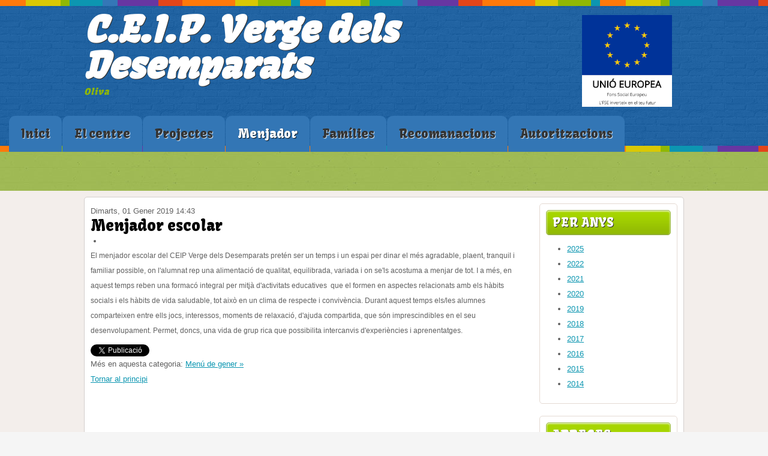

--- FILE ---
content_type: text/html; charset=utf-8
request_url: https://cpdesemparats.info/menjador/item/92-menjador-escolar
body_size: 4757
content:






<!DOCTYPE html PUBLIC "-//W3C//DTD XHTML 1.0 Transitional//EN" "http://www.w3.org/TR/xhtml1/DTD/xhtml1-transitional.dtd">
<html prefix="og: http://ogp.me/ns#" xmlns="http://www.w3.org/1999/xhtml" xml:lang="ca-es" lang="ca-es" dir="ltr">
<head>
<base href="https://cpdesemparats.info/menjador/item/92-menjador-escolar" />
	<meta http-equiv="content-type" content="text/html; charset=utf-8" />
	<meta name="author" content="C.P. Desemparats" />
	<meta property="og:url" content="https://cpdesemparats.info/menjador/item/92-menjador-escolar" />
	<meta property="og:type" content="article" />
	<meta property="og:title" content="C.E.I.P. Verge dels Desemparats - Menjador escolar" />
	<meta property="og:description" content="El menjador escolar del CEIP Verge dels Desemparats pretén ser un temps i un espai per dinar el més agradable, plaent, tranquil i familiar possible, on l&amp;#39;alumnat rep una alimentació de qualitat, equilibrada, variada i on se&amp;#39;ls acostuma a menjar de tot. I a més, en aquest temps reben una form..." />
	<meta name="twitter:card" content="summary" />
	<meta name="twitter:title" content="C.E.I.P. Verge dels Desemparats - Menjador escolar" />
	<meta name="twitter:description" content="El menjador escolar del CEIP Verge dels Desemparats pretén ser un temps i un espai per dinar el més agradable, plaent, tranquil i familiar possible, on l&amp;#39;alumnat rep una alimentació de qualitat, e..." />
	<meta name="description" content="El menjador escolar del CEIP Verge dels Desemparats pretén ser un temps i un espai per dinar el més agradable, plaent, tranquil i familiar possible, o..." />
	<meta name="generator" content="Joomla! - Open Source Content Management" />
	<title>C.E.I.P. Verge dels Desemparats - Menjador escolar</title>
	<link href="/menjador/item/92-menjador-escolar" rel="canonical" />
	<link href="/templates/school/favicon.ico" rel="shortcut icon" type="image/vnd.microsoft.icon" />
	<link href="https://cdn.jsdelivr.net/npm/magnific-popup@1.1.0/dist/magnific-popup.min.css" rel="stylesheet" type="text/css" />
	<style type="text/css">

                        /* K2 - Magnific Popup Overrides */
                        .mfp-iframe-holder {padding:10px;}
                        .mfp-iframe-holder .mfp-content {max-width:100%;width:100%;height:100%;}
                        .mfp-iframe-scaler iframe {background:#fff;padding:10px;box-sizing:border-box;box-shadow:none;}
                    
	</style>
	<script src="/media/jui/js/jquery.min.js?7956c73c855138a8f04a519fd985e3c2" type="text/javascript"></script>
	<script src="/media/jui/js/jquery-noconflict.js?7956c73c855138a8f04a519fd985e3c2" type="text/javascript"></script>
	<script src="/media/jui/js/jquery-migrate.min.js?7956c73c855138a8f04a519fd985e3c2" type="text/javascript"></script>
	<script src="https://cdn.jsdelivr.net/npm/magnific-popup@1.1.0/dist/jquery.magnific-popup.min.js" type="text/javascript"></script>
	<script src="/media/k2/assets/js/k2.frontend.js?v=2.10.3&b=20200429&sitepath=/" type="text/javascript"></script>
	<script src="/media/jui/js/bootstrap.min.js?7956c73c855138a8f04a519fd985e3c2" type="text/javascript"></script>
	<script type="application/ld+json">

                {
                    "@context": "https://schema.org",
                    "@type": "Article",
                    "mainEntityOfPage": {
                        "@type": "WebPage",
                        "@id": "https://cpdesemparats.info/menjador/item/92-menjador-escolar"
                    },
                    "url": "https://cpdesemparats.info/menjador/item/92-menjador-escolar",
                    "headline": "C.E.I.P. Verge dels Desemparats - Menjador escolar",
                    "datePublished": "2019-01-01 13:43:00",
                    "dateModified": "2020-09-07 12:56:49",
                    "author": {
                        "@type": "Person",
                        "name": "C.P. Desemparats",
                        "url": "https://cpdesemparats.info/menjador/itemlist/user/663-cpdesemparats"
                    },
                    "publisher": {
                        "@type": "Organization",
                        "name": "C.E.I.P. Verge dels Desemparats",
                        "url": "https://cpdesemparats.info/",
                        "logo": {
                            "@type": "ImageObject",
                            "name": "C.E.I.P. Verge dels Desemparats",
                            "width": "",
                            "height": "",
                            "url": "https://cpdesemparats.info/"
                        }
                    },
                    "articleSection": "https://cpdesemparats.info/menjador",
                    "keywords": "",
                    "description": "El menjador escolar del CEIP Verge dels Desemparats pretén ser un temps i un espai per dinar el més agradable, plaent, tranquil i familiar possible, on l&#039;alumnat rep una alimentació de qualitat, equilibrada, variada i on se&#039;ls acostuma a menjar de tot. I a més, en aquest temps reben una formacó integral per mitjà d&#039;activitats educatives  que el formen en aspectes relacionats amb els hàbits socials i els hàbits de vida saludable, tot això en un clima de respecte i convivència. Durant aquest temps els/les alumnes comparteixen entre ells jocs, interessos, moments de relaxació, d&#039;ajuda compartida, que són imprescindibles en el seu desenvolupament. Permet, doncs, una vida de grup rica que possibilita intercanvis d&#039;experiències i aprenentatges.",
                    "articleBody": "El menjador escolar del CEIP Verge dels Desemparats pretén ser un temps i un espai per dinar el més agradable, plaent, tranquil i familiar possible, on l&#039;alumnat rep una alimentació de qualitat, equilibrada, variada i on se&#039;ls acostuma a menjar de tot. I a més, en aquest temps reben una formacó integral per mitjà d&#039;activitats educatives  que el formen en aspectes relacionats amb els hàbits socials i els hàbits de vida saludable, tot això en un clima de respecte i convivència. Durant aquest temps els/les alumnes comparteixen entre ells jocs, interessos, moments de relaxació, d&#039;ajuda compartida, que són imprescindibles en el seu desenvolupament. Permet, doncs, una vida de grup rica que possibilita intercanvis d&#039;experiències i aprenentatges."
                }
                
	</script>

<meta name="viewport" content="width=device-width" />
<link rel="stylesheet" href="/templates/school/css/styles.css?v=4" type="text/css" />
<link rel="stylesheet" href="/templates/school/css/bootstrap.min.css" type="text/css" />
<link rel="stylesheet" href="/templates/school/css/font-awesome.min.css" type="text/css" />
<!-- Custom CSS For IE -->
<!--[if lt IE 9]><script src="http://html5shim.googlecode.com/svn/trunk/html5.js"></script><script src="http://css3-mediaqueries-js.googlecode.com/svn/trunk/css3-mediaqueries.js"></script><![endif]-->
<!-- Custom CSS -->
<link href='https://fonts.googleapis.com/css?family=Kavoon' rel='stylesheet' type='text/css'>
	<script type="text/javascript" src="/templates/school/js/scroll.js"></script>
</head>
<body class="background">
<div id="header-wrap" class="clr">
    	<div id="header" class="container row clr">   
            <div id="logo" class="col span_10">
				 
                            <a href="/">C.E.I.P. Verge dels Desemparats</a>
                                                <div id="site-description">Oliva</div>
                  
            </div><!-- /logo -->
			<div class="col span_2" style="max-width: 15%; margin: 15px 0">
				<img src="/images/FSE.jpg" />
			</div>
        	            
            
<div id="social">
		</div>
           
    	</div>  
			            <div id="navbar-wrap">
                <nav id="navbar">
                    <div id="navigation" class="container-nav row clr"> 
                        <script type="text/javascript">
	jQuery(document).ready(function($){
		$('#navbar-wrap').prepend('<a id="menu-icon"><span class="menu-icon-title">Main Menu</span> <i class="icon-double-angle-down"></i> </a>');
		$("#menu-icon").on("click", function(){
			$("#navbar").slideToggle(500,"linear");
			$(this).toggleClass("active");
		});
	});
</script>
    
<ul class="menu ">
<li class="item-101"><a href="/" ><span class="menutitle">Inici</span> <span class="menudesc"></span></a></li><li class="item-114"><a href="/el-centre" ><span class="menutitle">El centre</span> <span class="menudesc"></span></a></li><li class="item-218"><a href="/projectes" ><span class="menutitle">Projectes</span> <span class="menudesc"></span></a></li><li class="item-173 current active"><a href="/menjador" ><span class="menutitle">Menjador</span> <span class="menudesc"></span></a></li><li class="item-175"><a href="/informacio-families" ><span class="menutitle">Famílies</span> <span class="menudesc"></span></a></li><li class="item-179"><a href="/recomanacions" ><span class="menutitle">Recomanacions</span> <span class="menudesc"></span></a></li><li class="item-220"><a href="/autoritzacions" ><span class="menutitle">Autoritzacions</span> <span class="menudesc"></span></a></li></ul>

                     </div>            
                </nav>
            </div>
                      
</div>
        		            <div id="user1-wrap"><div id="user1" class="container row clr">
                <span>&nbsp;</span>
            </div></div>
        <div id="wrapper"><div id="wrapper-inner" class="container row clr">
                            
<div id="box-wrap" class="container row clr">
	<div id="main-content" class="row span_12">
							                                <div id="post" class="col span_9 clr">
                                    <div id="comp-wrap">
                                    	                      
                                        <div id="system-message-container">
	</div>

                                        

<!-- Start K2 Item Layout -->
<span id="startOfPageId92"></span>

<div id="k2Container" class="itemView">
    <!-- Plugins: BeforeDisplay -->
    
    <!-- K2 Plugins: K2BeforeDisplay -->
    
    <div class="itemHeader">
                <!-- Date created -->
        <span class="itemDateCreated">
            Dimarts, 01 Gener 2019 14:43        </span>
        
                <!-- Item title -->
        <h2 class="itemTitle">
            
            Menjador escolar
                    </h2>
        
            </div>

    <!-- Plugins: AfterDisplayTitle -->
    
    <!-- K2 Plugins: K2AfterDisplayTitle -->
    
        <div class="itemToolbar">
        <ul>
            
            
            
                        <!-- Item Social Button -->
            <li>
                <script type="text/javascript" src="https://platform-api.sharethis.com/js/sharethis.js#property=5e8d74f1d0a4ec0011032201&product=inline-share-buttons" async="async"></script>
<div class="sharethis-inline-share-buttons"></div>            </li>
            
            
            
                    </ul>
        <div class="clr"></div>
    </div>
    
    
    <div class="itemBody">
        <!-- Plugins: BeforeDisplayContent -->
        
        <!-- K2 Plugins: K2BeforeDisplayContent -->
        
        
        
        <!-- Item text -->
        <div class="itemFullText">
            <p style="font-size: 12.16px;">El menjador escolar del CEIP Verge dels Desemparats pretén ser un temps i un espai per dinar el més agradable, plaent, tranquil i familiar possible, on l'alumnat rep una alimentació de qualitat, equilibrada, variada i on se'ls acostuma a menjar de tot. I a més, en aquest temps reben una formacó integral per mitjà d'activitats educatives  que el formen en aspectes relacionats amb els hàbits socials i els hàbits de vida saludable, tot això en un clima de respecte i convivència. Durant aquest temps els/les alumnes comparteixen entre ells jocs, interessos, moments de relaxació, d'ajuda compartida, que són imprescindibles en el seu desenvolupament. Permet, doncs, una vida de grup rica que possibilita intercanvis d'experiències i aprenentatges.</p>        </div>

        
        <div class="clr"></div>

        
        
        <!-- Plugins: AfterDisplayContent -->
        
        <!-- K2 Plugins: K2AfterDisplayContent -->
        
        <div class="clr"></div>
    </div>

        <!-- Social sharing -->
    <div class="itemSocialSharing">
                <!-- Twitter Button -->
        <div class="itemTwitterButton">
            <a href="https://twitter.com/share" class="twitter-share-button" data-url="https://cpdesemparats.info/menjador/item/92-menjador-escolar" data-via="" data-related="" data-lang="ca-es" data-dnt="true" data-show-count="true">Tweet</a>
            <script async src="https://platform.twitter.com/widgets.js" charset="utf-8"></script>
        </div>
        
                <!-- Facebook Button -->
        <div class="itemFacebookButton">
            <div id="fb-root"></div>
            <script async defer crossorigin="anonymous" src="https://connect.facebook.net/ca_ES/sdk.js#xfbml=1&version=v3.3"></script>
            <div class="fb-like" data-href="https://cpdesemparats.info/menjador/item/92-menjador-escolar" data-width="160" data-layout="button_count" data-action="like" data-size="small" data-show-faces="false" data-share="true"></div>
        </div>
        
        
        <div class="clr"></div>
    </div>
    
        <div class="itemLinks">
        
        
        
        <div class="clr"></div>
    </div>
    
    
        
        
    <div class="clr"></div>

    
    
        <!-- Item navigation -->
    <div class="itemNavigation">
        <span class="itemNavigationTitle">Més en aquesta categoria:</span>

        
                <a class="itemNext" href="/menjador/item/1006-menu-de-gener">Menú de gener &raquo;</a>
            </div>
    
    <!-- Plugins: AfterDisplay -->
    
    <!-- K2 Plugins: K2AfterDisplay -->
    
    
    
        <div class="itemBackToTop">
        <a class="k2Anchor" href="/menjador/item/92-menjador-escolar#startOfPageId92">
            Tornar al principi        </a>
    </div>
    
    <div class="clr"></div>
</div>
<!-- End K2 Item Layout -->

<!-- JoomlaWorks "K2" (v2.10.3) | Learn more about K2 at https://getk2.org -->

                    
                                    </div>
                                </div>
							                            <div id="rightbar-w" class="col span_3 clr">
                            	<div id="sidebar">
                                	<div class="module  ">
	    	<h3 class="module-title">Per anys</h3>
        <div class="module-body">
    	
<div id="k2ModuleBox89" class="k2CustomCodeBlock">
    <ul>
<li><a href="/itemlist/date/2025">2025</a></li><li><a href="/itemlist/date/2022">2022</a></li><li><a href="/itemlist/date/2021">2021</a></li><li><a href="/itemlist/date/2020">2020</a></li><li><a href="/itemlist/date/2019">2019</a></li><li><a href="/itemlist/date/2018">2018</a></li><li><a href="/itemlist/date/2017">2017</a></li><li><a href="/itemlist/date/2016">2016</a></li><li><a href="/itemlist/date/2015">2015</a></li><li><a href="/itemlist/date/2014">2014</a></li></ul></div>
    </div>
</div>
<div class="module  ">
	    	<h3 class="module-title">Adreces d'interés</h3>
        <div class="module-body">
    	<ul class="weblinks" style="list-style-type: none;">
			<li>
			<a href="https://oliva.es/" rel="follow"><img src="https://cpdesemparats.info/images/oliva-ajuntament.png" ></a>		</li>
			<li>
			<a href="https://www.youtube.com/channel/UCwe6v6fvR9j5xYTF5Cp6Vbw?view_as=subscriber" rel="follow"><img src="https://cpdesemparats.info/images/yt_1200-vfl4C3T0K.png" ></a>		</li>
			<li>
			<a href="http://www.ceice.gva.es/" rel="follow"><img src="https://cpdesemparats.info/images/gva.png" ></a>		</li>
			<li>
			<a href="http://www.mestresquefanescola.org/" rel="follow"><img src="https://cpdesemparats.info/images/mestres-que-fan-escola.jpg" ></a>		</li>
	</ul>
    </div>
</div>
<div class="module  ">
	    	<h3 class="module-title">Cites</h3>
        <div class="module-body">
    	
<ul class="menu ">
<li class="item-276"><a href="/individualp3" ><span class="menutitle">Reunió individual P3</span> <span class="menudesc"></span></a></li></ul>
    </div>
</div>

                            	</div>
                            </div>
                            	</div>
</div></div>
</div>   
		<div id="footer-wrap"  class="container row clr" >        
                            <div id="footer-nav">           
				
<div id="k2ModuleBox91" class="k2LoginBlock acces-desemp">
    <form action="/menjador" method="post" name="login" id="form-login">
        
        <fieldset class="input">
            <p id="form-login-username">
                <label for="modlgn_username">Nom d'usuari</label>
                <input id="modlgn_username" type="text" name="username" class="inputbox" size="18" />
            </p>
            <p id="form-login-password">
                <label for="modlgn_passwd">Contrasenya</label>
                <input id="modlgn_passwd" type="password" name="password" class="inputbox" size="18" />
            </p>
                        <p id="form-login-remember">
                <label for="modlgn_remember">Recordar-me</label>
                <input id="modlgn_remember" type="checkbox" name="remember" class="inputbox" value="yes" />
            </p>
                        <input type="submit" name="Submit" class="button" value="Iniciar sessió" />
        </fieldset>

        <ul>
            <li><a href="/component/users/?view=reset">Heu oblidat la contrasenya?</a></li>
            <li><a href="/component/users/?view=remind">Heu oblidat el nom d'usuari?</a></li>
                    </ul>

        
        <input type="hidden" name="option" value="com_users" />
        <input type="hidden" name="task" value="user.login" />
        <input type="hidden" name="return" value="L21lbmphZG9yL2l0ZW0vOTItbWVuamFkb3ItZXNjb2xhcg==" />
        <input type="hidden" name="468eabe5cded3b4fe9e53f373f0bcb59" value="1" />    </form>
</div>

<ul class="menu ">
<li class="item-171"><a href="http://menjador.cpdesemparats.info" target="_blank" ><span class="menutitle">Accés aplicació Menjador</span> <span class="menudesc"></span></a></li></ul>

            </div>
                            <div class="copyright">
                		<div class="moduletable">

					<h3 class="acces-desemp">Contacte</h3>
		
			

<div class="custom"  >
	<p>Carrer de l'Alcalde Francesc Llorca</p>
<p>46780 Oliva, Valencia</p>
<p>Telèfon: 962 82 65 70</p></div>

		</div>

	<div class="footer1">Copyright &#169; 2026 C.E.I.P. Verge dels Desemparats. Tots els drets reservats.</div>
<div class="footer2"><a href="http://www.joomla.org">Joomla!</a> és programari lliure, alliberat sota la <a href="http://www.gnu.org/licenses/gpl-2.0.html">GNU General Public License.</a></div>

            </div>
                    

                

	</div>
</body>
</html>


--- FILE ---
content_type: text/css
request_url: https://cpdesemparats.info/templates/school/css/styles.css?v=4
body_size: 6961
content:
/* Browser Reset */
a, abbr, acronym, address, applet, article, aside, audio, b, big, blockquote, body, caption, canvas, center, cite, code, dd, del, details, dfn, dialog, div, dl, dt, em, embed, fieldset, figcaption, figure, form, footer, header, hgroup, h1, h2, h3, h4, h5, h6, html, i, iframe, img, ins, kbd, label, legend, li, mark, menu, nav, object, ol, output, p, pre, q, ruby, s, samp, section, small, span, strike, strong, sub, summary, sup, tt, table, tbody, textarea, tfoot, thead, time, tr, th, td, u, ul, var, video { margin: 0; padding: 0; font-size: 100%; font-weight: inherit; font-style: inherit; text-align: inherit; background: transparent; border: 0; font-family: inherit; outline: 0; vertical-align: baseline; white-space: normal; }
body a { color: #0C96B1; text-decoration: underline; }
body a:hover { text-decoration: underline; color:#333}
body.contentpane { padding:10px; background:#fff; color:#333}
h1 a, h2 a, h3 a, h4 a, h5 a, h6 a { color: #2D84B6 }
h1 a:hover, h2 a:hover, h3 a:hover, h4 a:hover { color: #000 }
article, aside, details, figcaption, figure, footer, header, hgroup, menu, nav, section { display: block }
ol, ul { margin: 0 0 0 20px}
ul.unstyled { list-style: none; margin:0; padding:0;}
blockquote, q { quotes: none }
:focus { outline: 0 }
table { border-collapse: collapse; border-spacing: 0; }
img { height:auto; max-width:100%;}
/*	Grid  */
.container { max-width: 1000px; min-width: 220px; margin: 0 auto; -moz-box-sizing: content-box; -webkit-box-sizing: content-box; box-sizing: content-box; }
.container-nav{ margin: 0 auto; box-sizing: content-box; max-width: 1250px; }
.container .row, .col { -moz-box-sizing: border-box; -webkit-box-sizing: border-box; box-sizing: border-box; }
.row { margin-bottom: 10px }
.col { display: block; float: left; width: 100%; }
.col:first-child { margin-left: 0 }
.row:after, .col:after, .clr:after, .group:after { display: block; height: 0; clear: both; content: ""; visibility: hidden; }

.catItemView {
 border: #9eb853 4px solid;
 padding: 10px;
 border-radius: 11px;
 margin-top: 20px;
 margin-bottom: 20px;
 box-shadow: 3px 3px 13px #000;
}

.itemContainer{
 float: left;
 margin: 0 2%;
}

.acces-desemp{
    color: #fff;
}

@media (min-width:768px) { 
/* grid */
.col { margin-left: 1% }
.span_1 { width: 6.5% }
.span_2 { width: 15.0% }
.span_3 { width: 23.5% }
.span_4 { width: 32.0% }
.span_5 { width: 40.5% }
.span_6 { width: 49.0% }
.span_7 { width: 57.5% }
.span_8 { width: 66.0% }
.span_9 { width: 74.5% }
.span_10 { width: 83.0% }
.span_11 { width: 91.5% }
.span_12 { width: 100% }
}
@media (max-width: 999px) {}
.count-1 { clear: both; margin-left: 0; }
/* Body + Main Containers */
body { color: #606060; font-weight: 400; background: #F5F5F5 url(../images/bg.png) 0 0 repeat; font: 13px/25px Arial, Helvetica, sans-serif!important; nowhitespace: afterproperty; }
#box-wrap { margin: 0 auto; padding: 10px; border: 1px solid #d4cfcc; -webkit-border-radius: 5px; -moz-border-radius: 5px; -o-border-radius: 5px; border-radius: 5px; background:#fff}
#main-content { -moz-box-sizing: border-box; -webkit-box-sizing: border-box; box-sizing: border-box; }
#wrapper { margin:0 auto; padding:10px 0;position: relative; background:#F3EEEB;}
#wrapper-inner { padding:0; margin-bottom:0!important}
#comp-wrap {padding:0px;}
.full { padding:0; margin:0; clear:both}
.contact a { text-decoration:none}
/* Article Columns */
.column-1, .column-2, .column-3, .column-4 { position:relative; margin:0; padding:0;}
/* Content styles */
#archive {padding:0; margin:0;}
.archive {padding:0;}
.archive .article-count {color:#999;}
.blog-featured {}
.items-leading {position: relative; clear:both; margin:0 0 20px 0;  padding:0;}
.leading { margin:0 0 10px 0; padding:0; position:relative;}
.items-row, .item-page, .contact { margin-bottom:10px; position: relative;padding:0; position:relative;}
.item-separator {}
.item-page { position:relative}
.item-page-title {padding:0 70px 5px 0; margin:0 0 10px 0}
.item-page-title, .item-page-title a, .contact-name {text-decoration:none;font-size:35px; line-height:35px; color:#90B804} 
.item-page-title a:hover { color:#333; text-decoration:none}
.contact h2{ margin:0 0 20px 0;}
.contact .current {margin:0; padding:0;}
dl.tabs { display:block; clear:both;  border-bottom:1px solid #ddd;}
dl dt.tabs { display: inline-block;}
dt.tabs h3 {margin:0 2px 5px 0;}
dt.tabs h3 a{padding:8px 8px 3px 8px; line-height:20px;border:1px solid transparent;-webkit-border-radius:4px 4px 0 0;-moz-border-radius:4px 4px 0 0;border-radius:4px 4px 0 0; cursor:pointer; text-decoration:none}
dt.tabs.closed h3 a {border-color:#eeeeee #eeeeee #dddddd;}
dt.tabs h3 a,dt.tabs h3.open a{color:#555555;background-color:#ffffff;border:1px solid #ddd;border-bottom-color:transparent;}
dd.tabs { padding:10px 20px}
.jicons-icons { float:left; margin:0 10px 0 0; padding:5px 0 0 0}
h1.componentheading {margin:0 0 10px 0; padding:0; position:relative; color:#0C96B1; line-height:30px}
ul.button-icons { position:absolute; top:3px; right:5px; margin:10px 0 0 0; padding:0; }
ul.button-icons li { display:inline-block}
ul.button-icons li.edit-icon,
ul.button-icons li.print-icon,
ul.button-icons li.email-icon {margin:0; padding:0; width:20px; height:16px; float:left; overflow:hidden; line-height:12px; font-size:12px}
.iteminfo, .content_rating  {font-size: 11px;display:block;color:#999999; margin:0 0 5px 0;}
.content_rating p{ margin:0; padding:0;}
.iteminfo span { margin:0 10px 0 0;}
.iteminfo a {} .iteminfo a:hover {}
.iteminfo .category,.iteminfo .sub-category,.iteminfo .create,.iteminfo .modified,.iteminfo .published,.iteminfo .createdby,.iteminfo .hits { display:inline-block; line-height:20px!important;}
.iteminfo .createdby {font-weight:bold;}
.items-more {clear:both;} .items-more h3 { font-size:14px; padding:0; margin:0 0 10px 0;}
.items-more ol { margin:0 0 0 30px; padding:0}
table.category {}
th.item-title, th.list-title {font-size: 15px; font-weight: bold; text-align: left;}
/* Commons */
.clear { clear: both }
blockquote { position: relative; margin: 30px 0; padding: 20px; background-color: #e9e9e9; color: #505050; border-left: 5px solid #ddd; font-size: 16px; font-style: italic; font-family: 'Georgia', sans-serif; line-height: 1.8em; }
pre { margin: 30px 0; padding: 20px; background-color: #e9e9e9; color: #505050; border-left: 5px solid #ddd; font-size: 15px; font-family: 'Georgia', sans-serif; line-height: 1.8em; white-space: pre-wrap; white-space: -moz-pre-wrap; white-space: -pre-wrap; white-space: -o-pre-wrap; word-wrap: break-word; }
address { margin: 20px 0; letter-spacing: 1px; }
/* Typography */
h1, h2, h3, h4, h5, h6, #logo a, #site-description, #navigation .menu a, #sidebar .module ul.menu li a, #user1 ul li a, #user2 ul li a, #footer-nav ul li a, #menu-icon
{font-family:'Kavoon',Arial, Helvetica, sans-serif; }
h1, h2, h3, h4, h5, h6 { color: #000; font-weight: 400; }
h1 { margin: 0 0 20px; font-size: 30px; line-height: 40px;}
h2 { font-size: 25px }
h3 { font-size: 20px }
h4 { font-size: 20px }
h5 { font-size: 15px }
h6 { font-size: 15px }
.entry p:last-child { margin: 0 }
.entry ul { margin: 30px 0 30px 20px }
.entry ul li, .entry ol li { margin: 0 0 5px }
.entry ol { margin: 30px 0 30px 25px }
.entry ol { list-style: decimal }
.entry ul { list-style: disc }
.entry h2, .entry h3, .entry h4, .entry h5, .entry h6 { margin: 40px 0 20px }
p { margin: 0 0 10px }
p.lead { color: #777; font-size: 21px; line-height: 27px; }
em { font-style: italic }
strong { font-weight: bold }
small { font-size: 80% }
hr { height: 0; margin: 30px 0 30px; border: solid #eee; border-width: 1px 0 0; clear: both; }
a { outline: 0; -webkit-transition: all 0.15s ease; -moz-transition: all 0.15s ease; -o-transition: all 0.15s ease; transition: all 0.15s ease}
a:hover { color:#333}
p a, p a:visited { line-height: inherit }
/* Header  */
#header-wrap { padding:10px 0 0 0; height:auto; position:relative;background:url(../images/header-w.png) 0 0 repeat-x}
#header-wrap .row { margin-bottom: 0 }
#logo { display:inline-block; margin:10px 0;}
#logo img { max-height:70px; display:block; width:auto;}
#logo a{color:#fff;text-shadow: 1px 1px 0 #333;line-height:60px; font-size:60px; text-align:left; text-decoration:none; font-weight:800; font-style:italic}
#site-description {color:#90B804; margin:0; font-size:15px; letter-spacing:1px; font-weight:normal; font-weight:400; font-style:italic}
#top {line-height:18px; float: right; display: inline-block; padding:10px 0 0 0; color:#fff}
#top a {text-decoration:underline; color:#fff}
#top h1,#top h2,#top h3,#top h4 {font-size:20px; line-height:25px; padding:0; margin:0; color:#fff}
#social { display:block;margin:10px 0 0 0; float:right}
#social a.social-icon {display: inline-block; margin-left: 2px;  padding: 0;width:32px; height:32px;}
#social a.social_1 { background:url(../images/social/facebook.png) 0 0 no-repeat; }
#social a.social_2 { background:url(../images/social/twitter.png) 0 0 no-repeat; }
#social a.social_3 { background:url(../images/social/google.png) 0 0 no-repeat; }
#social a.social_4 { background:url(../images/social/youtube.png) 0 0 no-repeat; }
#social a.social_5 { background:url(../images/social/dribbble.png) 0 0 no-repeat; }
#social a.social_6 { background:url(../images/social/flickr.png) 0 0 no-repeat; }
#social a.social_7 { background:url(../images/social/pinterest.png) 0 0 no-repeat; }
#social a.social_8 { background:url(../images/social/picasa.png) 0 0 no-repeat; }
#social a.social_9 { background:url(../images/social/linkedin.png) 0 0 no-repeat; }
#social a.social_10 { background:url(../images/social/reddit.png) 0 0 no-repeat; }
/* Navigation */
#navbar-wrap { padding:0;  }
#navbar {margin:0;background:url(../images/header-w.png) bottom left repeat-x;}
#navbar.row { margin: 0 }
#navigation { padding:0;}
#navigation ul.menu { float:none;  margin: 0; padding: 0; list-style: none;}
#navigation .menu { margin: 0; padding:0; list-style: none;}
#navigation .menu .icon-angle-right { position: absolute; right: 10px; top: 50%; margin-top: -6px; color: #aaa; font-size: 12px; }
#navigation .menu > li { display: block; float: left;}
#navigation .menu > li ul {}
#navigation .menu ul { position: absolute; left: 0; top: 100%; margin:0; /*IE6 only*/ _margin: 0; nowhitespace: afterproperty; opacity: 0; transition: all .2s ease-in-out; visibility: hidden; z-index: 99; }
#navigation .menu ul ul { left: 100%; top: 0; }
#navigation .menu ul ul li { width: 100% }
#navigation .menu li { position: relative;list-style: none;}
#navigation .menu li:hover > ul { margin: 0; opacity: 1; visibility: visible; }
#navigation .menu a { display: block; position: relative;  padding:10px 20px; background:#3376B5;
 -webkit-border-radius: 10px 10px 0 0; -moz-border-radius:10px 10px 0 0; -o-border-radius: 10px 10px 0 0; border-radius:10px 10px 0 0; }
/* current item */
#navigation .menu > li > a:hover, #navigation .menu > li.sfHover > a, #navigation .menu > .active > a, #navigation .active > a:hover, #navigation .active > a:hover{ color: #fff; text-shadow:1px 1px 1px rgba(0,0,0,.8);}
#navigation .menu > .active > a, #navigation li.active > a {color: #fff ; }
#navigation .menu > li { margin-right:1px; padding:0; }
#navigation .menu a { height: 40px;line-height: 40px; color: #333; text-shadow:1px 1px 1px rgba(255,255,255,.8); font-weight: 400; text-align: left; text-decoration: none; cursor: pointer;  font-size:20px;  }
/*drop-down styles*/
#navigation .menu ul { border-top: none; background: #005286; border:none; min-width:200px; padding:0px;
-webkit-border-radius: 0 0 4px 4px; -moz-border-radius: 0 0 4px 4px; -o-border-radius: 0 0 4px 4px; border-radius: 0 0 4px 4px;
box-shadow: 0 1px 4px rgba(0,0,0,.2); -webkit-box-shadow: 0 1px 4px rgba(0,0,0,.2); -moz-box-shadow: 0 1px 4px rgba(0,0,0,.2); -o-box-shadow: 0 1px 4px rgba(0,0,0,.2)}
#navigation .menu li:hover ul { margin-top: 0px; }
#navigation .menu ul ul.sub-menu { margin-top: 0px; margin-left: 0px; -webkit-border-radius: 4px; -moz-border-radius: 4px; -o-border-radius: 4px; border-radius: 4px; }
#navigation .menu ul li { border-bottom: 1px solid #2f6ca6 }
#navigation .menu ul li:first-child { }
#navigation .menu ul li:last-child { border: 0 }
#navigation .menu ul li > a:hover { color: #fff; background:none;}
#navigation .menu ul a { display: block; height: auto; margin: 0px; padding: 10px 15px; text-transform: none; border: 0px; line-height: 1.7em; color:#DAC804; text-shadow:none }
#navigation .selector { display: none }
#navigation ul.sub-menu .icon-angle-down:before {content:"\f105"!important;}
#navigation ul.sub-menu a { font-size:15px!important; background:none;}
#navigation ul.sub-menu .active > a { color:#fff;}
#navigation i { text-align:right}
/*custom menu colors*/
#navigation a.color1 {background:#FF790A}
#navigation a.color2 {background:#90B804}
#navigation a.color3 {background:#DAC804}
#navigation a.color4 {background:#0C96B1}
#navigation a.color5 {background:#6736A2}

#menu-icon {display: none;}
.menutitle img { margin:10px 5px 0 0; padding:0}
#slide-wrap a:hover{ color:#fff}
#slide-wrap { margin:0 auto}
#slide-wrap,
#slide-wrap h1,#slide-wrap h2,#slide-wrap h3,#slide-wrap h4,#slide-wrap h5,#slide-wrap h6  { color:#fff}
/* Module Classes */
/* light */
.light {border:none !important; background:#DAC804 !important; color:#847900 !important; text-shadow:none!important}
.light .module-title{color:#847900 !important; background:#f1e12d!important;border:none!important; text-shadow:none!important;}
.light .module-body {border-top:none !important;}
.light a{ text-decoration:underline !important; color:#847900!important}.light a:hover{ color:#333!important}
/* normal */
.normal {border:none !important; background:#3376B5!important; color:#fff!important; text-shadow:none!important}
.normal .module-title{color:#fff !important; background:#3b86cd!important;border:none!important;text-shadow:none!important}
.normal .module-body {border-top:none !important;}
.normal a{text-decoration:underline !important; color:#fff!important}.normal a:hover{ color:#90B804!important}
/* dark */
.dark {border:none!important; background:#6736A2!important; color:#fff !important; text-shadow:none!important; }
.dark .module-title{color:#fff !important; background:#7c42c2 !important; border:none!important;text-shadow:none!important}
.dark .module-body {border-top:none !important;}
.dark a{text-decoration:underline !important; color:#fff!important}.dark a:hover{ color:#0C96B1!important}
/* blank */
.blank {border:none!important; background:none!important; padding:5px!important;
-webkit-border-radius: 0!important; -moz-border-radius: 0!important; -o-border-radius: 0!important; border-radius: 0!important; 
box-shadow:none!important; -webkit-box-shadow: none!important; -moz-box-shadow: none!important; -o-box-shadow: none!important}
.blank .module-title {border:none!important; padding:0 0 0 5px!important; color:#606060!important; text-shadow:none!important; background:none!important; line-height:30px!important; font-size:20px!important;
-webkit-border-radius: 4px!important; -moz-border-radius: 4px!important; -o-border-radius: 4px!important; border-radius: 4px!important; 
box-shadow: none!important; -webkit-box-shadow: none!important; -moz-box-shadow: none!important; -o-box-shadow: none!important}
.blank .module-body { padding:0 5px!important;}

.light, .normal, .dark {padding:10px!important; -webkit-border-radius: 10px; -moz-border-radius: 10px; -o-border-radius: 10px; border-radius: 10px; }
.light ul.menu li a, .normal ul.menu li a, .dark ul.menu li a{ text-decoration:none!important}
.light .module-title, .normal .module-title, .dark .module-title {padding:10px!important; border:none!important; line-height:30px!important; font-size:20px!important;
-webkit-border-radius: 4px!important; -moz-border-radius: 4px!important; -o-border-radius: 4px!important; border-radius: 4px!important; 
box-shadow: none!important; -webkit-box-shadow: none!important; -moz-box-shadow: none!important; -o-box-shadow: none!important }
.light .module-body, .normal .module-body, .dark .module-body { padding:0 5px !important;}
/* Page Navigation */
ul.pagenav { display:block;} ul.pagenav li { list-style:none;} ul.pagenav li a{ display:block}
.pagenav{margin:20px 0;list-style:none;text-align:center;*zoom:1;}.pager:before,.pager:after{display:table;content:"";line-height:0;}
.pagenav:after{clear:both;}
.pagenav li{display:inline;}
.pagenav li>a,.pagenav li>span{display:inline-block;padding:5px 14px;background-color:#fff;border:1px solid #ddd;-webkit-border-radius:15px;-moz-border-radius:15px;border-radius:15px;}
.pagenav li>a:hover,.pager li>a:focus{text-decoration:none;background-color:#f5f5f5;}
.pagenav .pagenav-next>a,.pagenav .pagenav-next>span{float:right;}
.pagenav .pagenav-prev>a,.pagenav .pagenav-prev>span{float:left;}
#pagination {clear:both; text-align:center;  padding:0;}
.inputbox, input, textarea, select {background:#fff; border:1px solid #d4d4d4;}
select { width: 220px;}
select, input[type="file"] {height: 28px; line-height: 28px;}
/* Breadcrumbs */
.breadcrumbs { padding:3px 10px; margin:0 0 10px 0; color:#999;  border:1px solid #d4cfcc; background:#fff;  -webkit-border-radius: 5px; -moz-border-radius: 5px; -o-border-radius: 5px; border-radius: 5px;}
.breadcrumbs a {color:#999}
.breadcrumbs .icon-angle-right{padding:0 5px}
/* Sidebar */
#leftbar-w { float:left}
#rightbar-w { float:right; display:block;}
#sidebar {padding:0;}
#sidebar .module {margin-bottom:20px;padding:10px;border: 1px solid #e5dad3; -webkit-border-radius: 5px; -moz-border-radius: 5px; -o-border-radius: 5px; border-radius: 5px;}
#sidebar .module-title {font-size:20px; line-height:30px; color:#fff; text-shadow:1px 1px 0 #333; padding:5px 10px; letter-spacing:1px; text-transform:uppercase; background:#a6d500 url(../images/sidebar-title.png) bottom center repeat-x; border:1px solid #A0BA55;
-webkit-border-radius: 5px; -moz-border-radius: 5px; -o-border-radius: 5px; border-radius: 5px;
box-shadow: 0 1px 3px #ffffff inset; -webkit-box-shadow: 0 1px 3px #ffffff inset; -moz-box-shadow: 0 1px 3px #ffffff inset; -o-box-shadow: 0 1px 3px #ffffff inset;
-webkit-border-radius: 5px; -moz-border-radius: 5px; -o-border-radius: 5px; border-radius: 5px;}
#sidebar h3 { margin:0; padding:0 0 5px 0; }
#rightbar-w  .module-title {}
#sidebar .module-body {margin:0; padding:10px;}
#sidebar .module-body p{padding:0; margin:0 0 5px 0;}
#sidebar  ul li { margin:0 5px; padding:0;}
#sidebar  a{}
#sidebar  a:hover{}
/* Sidebar Menu*/
#sidebar .module ul.menu{margin:0px; padding:0;list-style:none;}
#sidebar .module ul.menu li{ list-style:none; margin:0; padding:0; background:url(../images/sidebar-menu-sep.png) bottom left repeat-x;}
#sidebar .module ul.menu li:hover{}
#sidebar .module ul.menu li a,
#sidebar .module ul.menu li.active ul li a,
#sidebar .module ul.menu li ul li.active ul li a{display:block;margin:0; padding:7px 0 7px 32px; background:url(../images/sidebar-li1.png) 5px 50% no-repeat; text-decoration:none; color: #A7A7A7; font-size:16px; line-height:25px;}
#sidebar .module ul.menu li a:hover,#sidebar .module ul.menu li.active a,
#sidebar .module ul.menu li ul li a:hover,
#sidebar .module ul.menu li ul li.active a,
#sidebar .module ul.menu li.active ul li a:hover,
#sidebar .module ul.menu li ul li.active ul li.active a { background:url(../images/sidebar-li1.png) 5px 50% no-repeat;text-decoration:none;color:#9CC802; }
#sidebar .module ul.menu li.active {}
/* Sidebar SubMenu*/
#sidebar .module ul.menu li ul {margin:0; background:url(../images/sidebar-menu-sep.png) top left repeat-x}
#sidebar .module ul.menu li ul li {background:none;  margin:0; padding:0 0 0 10px   }
#sidebar .module ul.menu li:last-child, #sidebar .module ul.menu li ul li:last-child, #sidebar .module ul.menu li.active ul li:last-child { background:none }
#sidebar .module ul.menu li ul li a{}
#sidebar .module ul.menu li ul li a:hover{ border: 0;}
#sidebar .module ul.menu li ul li.active, #sidebar .module ul.menu li.active ul li {  background:url(../images/sidebar-menu-sep.png) bottom left repeat-x}
.module .menu .icon-angle-down:before {content:""!important}
/* User1 and User2 */
#user1-wrap{position: relative;  padding:20px 0; color: #CCE2E9; background:url(../images/user1-w.jpg) 0 0 repeat;}
#user1{padding:0; margin:0 auto;clear:both;}
#user1 .module{ color:#333;margin-bottom:10px; padding:20px;text-align: center;}
#user1 .inner{ padding:0 20px;}
#user1 .module-title{display: block; font-size: 20px; line-height: 32px;letter-spacing:1px; text-transform:uppercase; color:#fff; text-shadow:1px 1px 0 #333;}
#user1 h3.module-title{margin-bottom:0; padding-bottom:0;} 
#user1 .module-body {}
#user1 a { color:#5c7600}
#user1 a:hover{ color:#333}
#user1 ul {margin:0; padding:0;}
#user1 ul li{ border-bottom:none; list-style:none;}
#user1 ul li:hover{}
#user1 ul li a{ display:block; padding:0 0 0 20px; background:url(../images/user1-arrow.png) 0 50% no-repeat;text-decoration:none; font-size:14px;}
#user1 ul li a:hover{}
/* User 2 */
#user2-wrap{margin:0; position: relative; padding:20px 0 ; background:url(../images/user2-w.jpg) 0 0 repeat;}
#user2{padding:0; margin:0 auto;clear:both;}
#user2 .module{ color:#333;margin-bottom:10px;padding:20px}
#user2 .inner{ padding:0 10px;}
#user2 .module-title{display: block; font-size: 20px; line-height: 32px;letter-spacing:1px; text-transform:uppercase; color:#fff;text-shadow:1px 1px 0 #333}
#user2 h3.module-title{margin-bottom:0; padding-bottom:0;} 
#user2 .module-body {}
#user2 a {color:#756963}
#user2 a:hover{ color:#333}
#user2 ul {margin:0; padding:0;}
#user2 ul li{ border-bottom:none; list-style:none;}
#user2 ul li:hover{}
#user2 ul li a{ display:block; padding:0 0 0 25px; background:url(../images/user2-arrow.png) 0 50% no-repeat;text-decoration:none; font-size:14px;}
#user2 ul li a:hover{}
/* Search */
input[type="search"] { display: block; width: 100%; padding: 10px 32px 10px 11px; color: #202020; font-size: 11px; -moz-box-sizing: border-box; -webkit-appearance: none !important; -webkit-box-sizing: border-box; background: #fff; border: 1px solid #ddd; box-sizing: border-box; }
input[type="search"]::-webkit-search-cancel-button { -webkit-appearance: none }
input[type="search"]::-webkit-search-decoration { display: none }
input[type="search"]:focus { color: #000; outline: none; }
/* Forms / Inputs / Buttons */
input[type="text"], input[type="password"], input[type="email"], input[type="url"], input[type="tel"], textarea { display: block; max-width: 100%; margin-bottom: 10px; margin-left: 0; padding: 12px !important; color: #808080; font-size: 13px; font-weight: 400; background: #fff; border: 1px solid #ddd; border-radius: 4px 4px 4px 4px; box-shadow: 0 1px 0 0 rgba(0, 0, 0, 0.030) inset; }
textarea { width: 100%; -moz-box-sizing: border-box; box-sizing: border-box; line-height: 1.6em !important; }
input[type="text"]:focus, input[type="password"]:focus, input[type="email"]:focus, input[type="url"]:focus, input[type="tel"]:focus, textarea:focus { color: #505050; border-color: #ccc; outline: none; }
input[type="button"], input[type="submit"], button[type="submit"], button[type="button"] { display: inline-block; margin-top: 5px; padding: 0 10px; background-color: #890b0b; color: #fff; text-decoration: none; -webkit-appearance: none !important; background: #F03131; background: -moz-linear-gradient(top,  #F03131 0%, #d61212 100%); background: -webkit-gradient(linear, left top, left bottom, color-stop(0%,#F03131), color-stop(100%,#d61212)); background: -webkit-linear-gradient(top,  #F03131 0%,#d61212 100%); background: -o-linear-gradient(top,  #F03131 0%,#d61212 100%); background: -ms-linear-gradient(top,  #F03131 0%,#d61212 100%); background: linear-gradient(to bottom,  #F03131 0%,#d61212 100%); filter: progid:DXImageTransform.Microsoft.gradient( startColorstr='#F03131', endColorstr='#d61212',GradientType=0 ); min-height: 30px; font-size: 13px; border: 1px solid #c53c00; border-radius: 4px; box-shadow: 0 1px 0 0 rgba(0, 0, 0, 0.05); cursor: pointer; line-height: 30px; nowhitespace: afterproperty; nowhitespace: afterproperty; nowhitespace: afterproperty; nowhitespace: afterproperty; text-shadow: 1px 1px 0 #F03131; }
input[type="button"]:active, input[type="submit"]:active, button[type="submit"]:active, button[type="button"]:active { background-image: linear-gradient(to bottom, #d61212 0px, #F03131 100%); border-color: #bbb #bbb #ddd; box-shadow: 0 1px 5px rgba(0, 0, 0, 0.10) inset; }
input[type="button"]:hover, input[type="submit"]:hover, button[type="submit"]:hover, button[type="button"]:hover{ background: #c41111 }
a.btn-readmore {color:#fff; background:#0C96B1;  border:1px solid #0b7a90; padding:5px 10px; font-weight:normal; text-transform:uppercase; -webkit-border-radius: 4px; -moz-border-radius: 4px; -o-border-radius: 4px; border-radius: 4px; text-decoration:none; font-size:12px}
a.btn-readmore:hover { color:#333; text-decoration:none}
/* Mailto */
.mailto { background:#fff; color:#222; padding:10px;}
/* Tooltips */
.tip-wrap { float: left;  padding: 8px 35px 8px 14px; margin-bottom: 20px; text-shadow: 0 1px 0 rgba(255, 255, 255, 0.5); background-color: #535353; border: 1px solid #222; -webkit-border-radius: 4px; -moz-border-radius: 4px;
border-radius: 4px; color: #fff; max-width: 200px; text-shadow:1px 1px #000}
.tip-title {padding: 0; margin: 0; display:none}
.tip-text {font-size: 100%; margin: 0;}
#topcontrol {background:url(../images/arrow_up.png) 50% 50% no-repeat;width:50px;height:50px;white-space:nowrap;cursor: pointer;opacity:0.7;filter:progid:DXImageTransform.Microsoft.Alpha(opacity=70); bottom:20px; right:20px; z-index:999;}
/* Error */
#error {padding:20px; text-align:center}
#error .error { color:#FF0000; display:block; padding:0;font-size: 200px; font-weight: bold; line-height: 200px;}
#error .center {width: 400px; margin-left:-200px;left: 50%; position: absolute; text-align: center; top: 20%}
#error .error { text-shadow: 0 -1px 0 rgba(0,0,0,0.9), 0 1px 0 rgba(255,255,255,0.7); }
#error .error > span {display: inline-block;position: relative;}
#error .error > span:before {content: "";position: absolute;top: 70%;left: -30px;right: -30px;	height: 80px;background: url(../images/error.png) no-repeat;background-size: 100% 100%;}
#error ol li{ text-align:left;}
/* Offline */
.error-offline .error > span:before { top: 65%; }
.error-offline .message { width: 350px; }
/* Thumbs */
.width-10 {width: 10px;}.width-20 {width: 20px;}.width-30 {width: 30px;}.width-40 {width: 40px;}.width-50 {width: 50px;}.width-60 {width: 60px;}.width-70 {width: 70px;}.width-80 {width: 80px;}.width-90 {width: 90px;}.width-100 {width: 100px;}.height-10 {height: 10px;}.height-20 {height: 20px;}.height-30 {height: 30px;}.height-40 {height: 40px;}.height-50 {height: 50px;}.height-60 {height: 60px;}.height-70 {height: 70px;}.height-80 {height: 80px;}.height-90 {height: 90px;}.height-100 {height: 100px;}
.thumbnail{border:1px solid #ccc!important; max-width: 100%!important;}
.thumbnail img { -moz-opacity: 0.8; -webkit-opacity: 0.8; opacity: 0.8; -moz-transition: all 0.15s ease-in-out; -ms-transition: all 0.15s ease-in-out; -o-transition: all 0.15s ease-in-out; -webkit-transition: all 0.15s ease-in-out; transition: all 0.15s ease-in-out; }
.thumbnail img:hover { opacity: 1; }
.thumbnail.pull-left{margin-right:10px!important;padding:5px}
.thumbnail.pull-right{margin-left:10px!important;padding:5px}
.thumbnails {margin-left: -20px;list-style: none;*zoom: 1;}
.thumbnails:before,
.thumbnails:after {display: table;content: "";line-height: 0;}
.thumbnails:after {clear: both;}
.thumbnails > li {float: left;margin-bottom: 18px;margin-left: 20px;}
.thumbnail {padding: 0px!important;}
a.thumbnail:hover {border-color: #08c;-webkit-box-shadow: 0 1px 4px rgba(0,105,214,0.25);-moz-box-shadow: 0 1px 4px rgba(0,105,214,0.25);box-shadow: 0 1px 4px rgba(0,105,214,0.25);}
.thumbnail > img { padding:5px!important}
.thumbnail .caption {padding: 9px;color: #555;}
/* Footer */
#footer-wrap{ padding:10px 0;}
#footer-wrap p{ margin:0; padding:0;}
/* Footer Menu*/
#footer-nav { margin-bottom:0;  padding:10px 0; float:left}
#footer-nav ul {margin:0; padding:0; float:left; }
#footer-nav ul li {list-style:none; display:inline-block;position:relative; padding:0; margin:0 1px 0 0; border-right:none;}
#footer-nav ul li a { display:block;padding:0 10px 0 0; margin:0;line-height:12px;text-decoration:none;font-size:12px; text-transform:uppercase;  color:#fff}
#footer-nav ul li:first-child a { border:none!important;}
#footer-nav ul li a:hover {color:#333}
.copyright { margin:0; padding:0;font-size:12px; text-align:right; color:#fff; float:right}
.copyright a {font-size:12px; color:#fff}.copyright a:hover { color:#333}
.school{margin:0; padding:0; font-size:10px; color:#3376B5; text-align:left;text-shadow:none; clear:both; font-family:Arial, Helvetica, sans-serif}
.school a,.school a:hover { text-decoration:none; font-size:10px;color:#3376B5}
.dl-horizontal dt { clear: left; float: left; overflow: hidden; text-align: right; text-overflow: ellipsis; white-space: nowrap; width: 40px;}
.dl-horizontal dd { margin-left: 50px;}
.content_rating p{ margin:0; padding:0;}
@media screen and (max-width: 799px) {
#wrapper { padding:10px!important; margin:0!important}
#slide-wrap { padding:10px; max-height:300px}
#comp-wrap { margin:0 0 10px 0}
#social { display:block; float:none; clear:both; padding:0 10px}
#logo { text-align:center; float:none; display:block}
#logo img { max-width:250px; max-height:70px; display:block; margin:0 auto}
#logo a{ text-align:center}
#site-description { text-align:center}
#top { float:none; text-align:center!important; padding:0 10px}
#menu-icon {width:100%;height: 55px; line-height:55px;text-decoration:none; background:#90B804; text-shadow:1px 1px 1px rgba(0,0,0,.8); color:#fff; padding:0; cursor: pointer;display: block; letter-spacing:1px;
-webkit-border-radius: 5px; -moz-border-radius: 5px; -o-border-radius: 5px; border-radius: 5px;}
#menu-icon:hover,#menu-icon.active  {background-color: #005286; color:#fff}
.menu-icon-title { font-size:20px; padding:0 0 0 10px;}
.icon-double-angle-down { font-size:30px; padding:0 10px 0 0; float:right; height:55px!important; line-height:55px!important;}
#navbar{ display: none; height:auto; margin:0; padding:10px; background:#005286}
/* Menu */
#navbar-wrap { height:auto; display:block; margin:0; padding:10px; float:none;}
/* Navigation */
#navigation { padding:0px; display:block;}
#navigation ul.menu { float:none; background:none; padding:0px; -webkit-box-shadow: none;-moz-box-shadow: none; box-shadow:none;}
#navigation .menu { margin: 0; padding: 0; list-style: none;}
#navigation .menu .icon-angle-right { position: absolute; right: 10px; top: 50%; margin-top: -6px;font-size: 12px; }
#navigation .menu > li { display: block; float:none;}
#navigation .menu > li ul {}
#navigation .menu ul { position: relative; left: 0; top: 100%; margin:0; nowhitespace: afterproperty; opacity: 1; transition:none; visibility: visible; z-index: 99;
box-shadow: none; -webkit-box-shadow: none; -moz-box-shadow: none; -o-box-shadow: none}
#navigation .menu ul ul { position:relative!important; margin:1px 0 0 0; padding:0; left:0px; width:100%; display:block;-webkit-box-shadow: none;-moz-box-shadow: none; box-shadow:none; }
#navigation .menu ul ul li { width:auto}
#navigation .menu li { position: relative;  }
#navigation .menu li:hover > ul { margin: 0; opacity: 1; visibility: visible; }
#navigation .menu a { display: block; position: relative; -webkit-border-radius:0; -moz-border-radius: 0; -o-border-radius:0; border-radius: 0;}
/* current item */
#navigation .menu > li > a:hover, #navigation .menu > li.sfHover > a, #navigation .menu > .active > a, #navigation .active > a:hover, #navigation .active > a:hover { color: #fff;}
#navigation .menu > .active > a, #navigation li.active > a { font-weight: bold; color: #fff  }
#navigation .menu > li { margin:0; padding:0; }
#navigation .menu a { height:auto; color:#333; font-weight: 400; text-align: left; text-decoration: none; cursor: pointer; line-height: 45px; font-size:20px; padding:0 10px; }
/*drop-down styles*/
#navigation .menu ul { border-top: none; background:none; border:none; }
#navigation .menu li:hover ul { margin: 0; }
#navigation .menu ul ul.sub-menu { margin:0; padding:0; border-top: 1px solid #0068aa }
#navigation .menu ul ul.sub-menu li{ margin:0; padding:0; }
#navigation .menu ul li { border-bottom:1px solid #0068aa}
#navigation .menu ul li:first-child { }
#navigation .menu ul li:last-child { border: 0 }
#navigation .menu ul li > a:hover { color: #fff }
#navigation .menu ul a { display: block; height: auto; margin: 0px; padding: 0 25px; text-transform: none; border: 0px;  }
#navigation ul.sub-menu .icon-angle-down:before {content:""!important;}
#navigation ul.sub-menu a { font-size:12px; line-height: 35px;}
#navigation i { text-align:right}
#footer-nav { float:none; padding:10px;}
#footer-nav ul { float:none}
.copyright { float:none; text-align:center}
}
